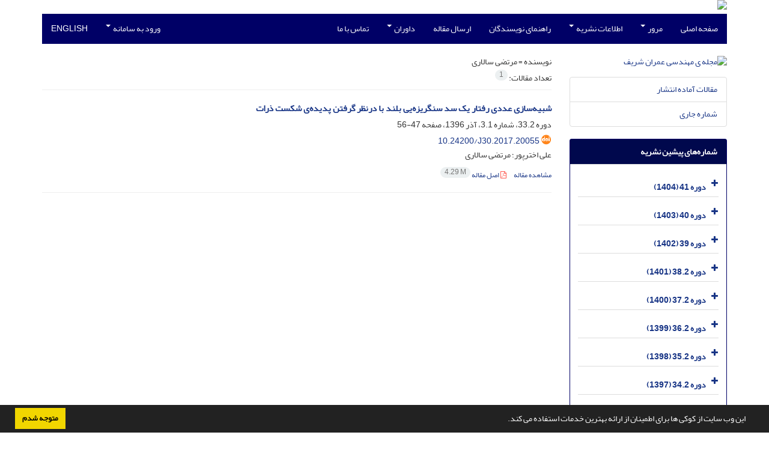

--- FILE ---
content_type: text/html; charset=UTF-8
request_url: https://sjce.journals.sharif.edu/?_action=article&au=3490&_au=%D9%85%D8%B1%D8%AA%D8%B6%DB%8C++%D8%B3%D8%A7%D9%84%D8%A7%D8%B1%DB%8C
body_size: 6811
content:
<!DOCTYPE html>
<html lang="fa">
	<head>
		<meta charset="utf-8" />
		<title>مجله ی مهندسی عمران شریف - فهرست مقالات</title>

		<!-- favicon -->
		<link rel="shortcut icon" type="image/ico" href="./data/sjce/coversheet/favicon.ico" />

		<!-- mobile settings -->
		<meta name="viewport" content="width=device-width, maximum-scale=1, initial-scale=1, user-scalable=0" />
		<!--[if IE]><meta http-equiv='X-UA-Compatible' content='IE=edge,chrome=1'><![endif]-->

		<!-- user defined metatags -->
					<meta name="keywords" content="مجله ی مهندسی عمران شریف,J30" />
					<meta name="description" content="مجله ی مهندسی عمران شریف (J30)" />
		
		<!-- WEB FONTS : use %7C instead of | (pipe) -->
		<!-- CORE CSS -->
		<link href="./themes/base/front/assets/plugins/bootstrap/css/bootstrap.min.css?v=0.02" rel="stylesheet" type="text/css" />
		<link href="./inc/css/ju_css.css" rel="stylesheet" type="text/css" />
		<link href="./themes/old/front/assets/css/header.css?v=0.015" rel="stylesheet" type="text/css" />
		<!-- RTL CSS -->
		
				<link href=" ./themes/old/front/assets/css/layout-RTL.css??v=0.005" rel="stylesheet" type="text/css" id="rtl_ltr" />
		<link href=" ./themes/base/front/assets/css/RTL-font-Yekan.css" rel="stylesheet" type="text/css" id="rtl_font" />
		

		<!-- user defined metatags-->
				<link href="./data/sjce/coversheet/stl_front.css?v=0.12" rel="stylesheet" type="text/css" />
		
		<!-- Feed-->
		<link rel="alternate" type="application/rss+xml" title="RSS feed" href="./ju.rss" />
		<script type="text/javascript" src="./inc/js/app.js?v=0.1"></script>
		

		<!-- Extra Style Scripts -->
		
		<!-- Extra Script Scripts -->
									<script type="text/javascript">MathJax = {tex: {inlineMath: [['$', '$'], ['\\(','\\)']]}};</script>
												<script type="text/javascript" async src="https://cdn.jsdelivr.net/npm/mathjax@3/es5/tex-chtml.js" ></script>
						</head>
	<body class="rtl lfa">
		<div class="container" id="header">
			<div class="row">
				<div class="col-xs-12 text-center">
								<img src="./data/sjce/coversheet/head_fa.jpg" class="img-responsive text-center" style="display:-webkit-inline-box; width: 100%;" >
								</div>
			</div>
		</div>

		<div class="container">
		<div class="row">

			<div class="col-xs-12 col-lg-12  col-md-12 text-center">
			<nav class="navbar navbar-default noborder nomargin noradius" role="navigation">
            <div class="container-fluid nopadding" >
              <div class="navbar-header" style="background: #FFFFFF;">
                <button type="button" class="navbar-toggle" data-toggle="collapse" data-target="#bs-example-navbar-collapse-1">
                  <span class="sr-only">Toggle navigation</span>
                  <span class="icon-bar"></span>
                  <span class="icon-bar"></span>
                  <span class="icon-bar"></span>
                </button>
                <!-- <a class="navbar-brand" href="#">Brand</a> -->
              </div>

              <!-- Collect the nav links, forms, and other content for toggling -->
              <div class="collapse navbar-collapse nopadding" id="bs-example-navbar-collapse-1">
                <ul class="nav navbar-nav">
								<li><a href="././"> صفحه اصلی</a></li>
							<li class="dropdown">
                    <a href="" class="dropdown-toggle" data-toggle="dropdown">مرور <b class="caret"></b></a>
                    <ul class="dropdown-menu">
											<li><a href="./?_action=current">شماره جاری</a></li>
					<li class="divider margin-bottom-6 margin-top-6"></li>						<li><a href="./browse?_action=issue">بر اساس شماره‌های نشریه</a></li>
					<li class="divider margin-bottom-6 margin-top-6"></li>						<li><a href="./browse?_action=author">بر اساس نویسندگان</a></li>
					<li class="divider margin-bottom-6 margin-top-6"></li>						<li><a href="./browse?_action=subject">بر اساس موضوعات</a></li>
					<li class="divider margin-bottom-6 margin-top-6"></li>						<li><a href="./author.index">نمایه نویسندگان</a></li>
					<li class="divider margin-bottom-6 margin-top-6"></li>						<li><a href="./keyword.index">نمایه کلیدواژه ها</a></li>
					                    </ul>
				</li>
							<li class="dropdown">
                    <a href="" class="dropdown-toggle" data-toggle="dropdown">اطلاعات نشریه <b class="caret"></b></a>
                    <ul class="dropdown-menu">
											<li><a href="./journal/about">درباره نشریه</a></li>
					<li class="divider margin-bottom-6 margin-top-6"></li>						<li><a href="./journal/aim_scope">اهداف و چشم انداز</a></li>
					<li class="divider margin-bottom-6 margin-top-6"></li>						<li><a href="./journal/editorial.board">اعضای هیات تحریریه</a></li>
					<li class="divider margin-bottom-6 margin-top-6"></li>						<li><a href="./journal/process?ethics">اصول اخلاقی انتشار مقاله</a></li>
					<li class="divider margin-bottom-6 margin-top-6"></li>						<li><a href="./journal/indexing">بانک ها و نمایه نامه ها</a></li>
					<li class="divider margin-bottom-6 margin-top-6"></li>						<li><a href="./journal/links">پیوندهای مفید</a></li>
					<li class="divider margin-bottom-6 margin-top-6"></li>						<li><a href="./journal/faq">پرسش‌های متداول</a></li>
					<li class="divider margin-bottom-6 margin-top-6"></li>						<li><a href="./journal/process">فرایند پذیرش مقالات</a></li>
					<li class="divider margin-bottom-6 margin-top-6"></li>						<li><a href="./journal/metrics">اطلاعات آماری نشریه</a></li>
					<li class="divider margin-bottom-6 margin-top-6"></li>						<li><a href="./news"> اخبار و اعلانات</a></li>
					                    </ul>
				</li>
							<li><a href="./journal/authors.note"> راهنمای نویسندگان</a></li>
							<li><a href="./author"> ارسال مقاله</a></li>
							<li class="dropdown">
                    <a href="" class="dropdown-toggle" data-toggle="dropdown">داوران <b class="caret"></b></a>
                    <ul class="dropdown-menu">
											<li><a href="./reviewer?_action=info">راهنمای داوران</a></li>
					<li class="divider margin-bottom-6 margin-top-6"></li>						<li><a href="./page_22.html">عضویت و راهنمای پابلونز</a></li>
					                    </ul>
				</li>
							<li><a href="./journal/contact.us"> تماس با ما</a></li>
						</ul>
			<ul class="nav navbar-nav navbar-right nomargin">
				                  <li class="dropdown">
                    <a href="./contacts" class="dropdown-toggle" data-toggle="dropdown">ورود به سامانه <b class="caret"></b></a>
                    <ul class="dropdown-menu">
                      <li><a href="./contacts">ورود به سامانه</a></li>
                      <li class="divider"></li>
					  <li><a href="./contacts?_action=signup">ثبت نام</a></li>
                    </ul>
				  </li>
									<li><a class="uppercase" onclick="location.assign('https://sjce.journals.sharif.edu/?_action=article&amp;au=3490&amp;_au=%D9%85%D8%B1%D8%AA%D8%B6%DB%8C++%D8%B3%D8%A7%D9%84%D8%A7%D8%B1%DB%8C&lang=en')" style="cursor: pointer;" >
						English</a>
					</li>
								</ul>
              </div>
              <!-- /.navbar-collapse -->
            </div>
            <!-- /.container-fluid -->
          </nav>
			</div>
		</div>
	</div>
	<!--  MAIN SECTION -->

	<div class="container" >
	<div id="dv_main_cnt">



<section class="no-info-box">

        <div class="row">

            <!-- CENTER -->
            <div class="col-lg-9 col-md-9 col-sm-8 col-lg-push-3 col-md-push-3 col-sm-push-4">

                <!-- Current Issue -->  
                <div>

                                            <div class="weight-200 nomargin-top">
                            <i class="et-layers"></i> <span class="">نویسنده = <span>مرتضی  سالاری</span></span> 
                        </div>
                    					<div class="page-header margin-top-3" id="dv_ar_count">تعداد مقالات: <span class="badge badge-light">1</span></div>
					
                    <div class="margin-top-10">
                        

    <div class=''>    
    <h5 class="margin-bottom-6 list-article-title rtl">
                <a class="tag_a" href="article_20055.html">شبیه‌سازی عددی رفتار یک سد سنگریزه‌یی بلند با درنظر گرفتن پدیده‌ی شکست ذرات</a>
    </h5>

    
            <p class="margin-bottom-3">دوره 33.2، شماره 3.1، آذر 1396، صفحه <span >47-56</span></p>
    
            <p class="margin-bottom-3 rtl" id="ar_doi"><i class="ai ai-doi size-18 text-orange"></i> <span dir="ltr"><a href="https://doi.org/10.24200/j30.2017.20055" >10.24200/j30.2017.20055</a></span></p>
    
            <p class="margin-bottom-3 rtl" >علی  اخترپور؛ مرتضی  سالاری</p>
        
    <ul class="list-inline size-12 margin-top-10 margin-bottom-3 size-14">
	<li style="display: inline;padding:5px"><a href="./article_20055.html" >مشاهده مقاله</a></li>
	        <li><a href="./article_20055_0c7333a87e2dfd146b1e4a700aeed3a8.pdf" target="_blank" class="pdf_link"><i class="fa fa-file-pdf-o text-red" ></i> اصل مقاله <span dir="ltr" class="badge badge-light">4.29 M</span></a></li>
        </ul>
    <hr>
</div>

                    </div>
                </div>
                

            </div>
            <!-- /CENTER -->

            <!-- LEFT -->
            <div class="col-lg-3 col-md-3 col-sm-4 col-lg-pull-9 col-md-pull-9 col-sm-pull-8">

                    <!-- Cover -->
	<div class="item-box nomargin-top">
		<a href="javascript:loadModal('مجله ی مهندسی عمران شریف', './data/sjce/coversheet/671768293515.jpg')">
			<img src="data/sjce/coversheet/671768293515.jpg" alt="مجله ی مهندسی عمران شریف" style="width: 100%;">
		</a>
	</div>
<div class="margin-top-10">
<ul class="list-group list-group-bordered list-group-noicon">
	<li class="list-group-item"><a href="./?_action=press&amp;issue=-1&amp;_is=مقالات آماده انتشار">مقالات آماده انتشار</a></li>
	<li class="list-group-item"><a href="./?_action=current&amp;_is=شماره جاری">شماره جاری</a></li>
</ul>
</div>
<div class="panel panel-default my_panel-default ">
	<div class="panel-heading">
		<h3 class="panel-title">شماره‌های پیشین نشریه</h3>
	</div>
	<div class="panel-body padding-3">
	
        <div class="accordion padding-10" id="accordion_arch">
    		    		<div class="card">
                <div class="card-header bold" id="heading1353">
                    <a  class="btn btn-link padding-0 padding-top-5 " data-toggle="collapse" data-target="#dvIss_1353" onclick="loadIssues(1353)" id="al_1353"><i class="fa fa-plus"></i></a>
                    <a href="./volume_1353.html"> دوره 41 (1404)</a>									
                </div>
                <div id="dvIss_1353" class="collapse card-cnt " aria-labelledby="heading1353" data-parent="#accordion_arch">
    			                </div>
            </div>
                		<div class="card">
                <div class="card-header bold" id="heading1324">
                    <a  class="btn btn-link padding-0 padding-top-5 " data-toggle="collapse" data-target="#dvIss_1324" onclick="loadIssues(1324)" id="al_1324"><i class="fa fa-plus"></i></a>
                    <a href="./volume_1324.html"> دوره 40 (1403)</a>									
                </div>
                <div id="dvIss_1324" class="collapse card-cnt " aria-labelledby="heading1324" data-parent="#accordion_arch">
    			                </div>
            </div>
                		<div class="card">
                <div class="card-header bold" id="heading1279">
                    <a  class="btn btn-link padding-0 padding-top-5 " data-toggle="collapse" data-target="#dvIss_1279" onclick="loadIssues(1279)" id="al_1279"><i class="fa fa-plus"></i></a>
                    <a href="./volume_1279.html"> دوره 39 (1402)</a>									
                </div>
                <div id="dvIss_1279" class="collapse card-cnt " aria-labelledby="heading1279" data-parent="#accordion_arch">
    			                </div>
            </div>
                		<div class="card">
                <div class="card-header bold" id="heading1236">
                    <a  class="btn btn-link padding-0 padding-top-5 " data-toggle="collapse" data-target="#dvIss_1236" onclick="loadIssues(1236)" id="al_1236"><i class="fa fa-plus"></i></a>
                    <a href="./volume_1236.html"> دوره 38.2 (1401)</a>									
                </div>
                <div id="dvIss_1236" class="collapse card-cnt " aria-labelledby="heading1236" data-parent="#accordion_arch">
    			                </div>
            </div>
                		<div class="card">
                <div class="card-header bold" id="heading1151">
                    <a  class="btn btn-link padding-0 padding-top-5 " data-toggle="collapse" data-target="#dvIss_1151" onclick="loadIssues(1151)" id="al_1151"><i class="fa fa-plus"></i></a>
                    <a href="./volume_1151.html"> دوره 37.2 (1400)</a>									
                </div>
                <div id="dvIss_1151" class="collapse card-cnt " aria-labelledby="heading1151" data-parent="#accordion_arch">
    			                </div>
            </div>
                		<div class="card">
                <div class="card-header bold" id="heading1142">
                    <a  class="btn btn-link padding-0 padding-top-5 " data-toggle="collapse" data-target="#dvIss_1142" onclick="loadIssues(1142)" id="al_1142"><i class="fa fa-plus"></i></a>
                    <a href="./volume_1142.html"> دوره 36.2 (1399)</a>									
                </div>
                <div id="dvIss_1142" class="collapse card-cnt " aria-labelledby="heading1142" data-parent="#accordion_arch">
    			                </div>
            </div>
                		<div class="card">
                <div class="card-header bold" id="heading1090">
                    <a  class="btn btn-link padding-0 padding-top-5 " data-toggle="collapse" data-target="#dvIss_1090" onclick="loadIssues(1090)" id="al_1090"><i class="fa fa-plus"></i></a>
                    <a href="./volume_1090.html"> دوره 35.2 (1398)</a>									
                </div>
                <div id="dvIss_1090" class="collapse card-cnt " aria-labelledby="heading1090" data-parent="#accordion_arch">
    			                </div>
            </div>
                		<div class="card">
                <div class="card-header bold" id="heading1036">
                    <a  class="btn btn-link padding-0 padding-top-5 " data-toggle="collapse" data-target="#dvIss_1036" onclick="loadIssues(1036)" id="al_1036"><i class="fa fa-plus"></i></a>
                    <a href="./volume_1036.html"> دوره 34.2 (1397)</a>									
                </div>
                <div id="dvIss_1036" class="collapse card-cnt " aria-labelledby="heading1036" data-parent="#accordion_arch">
    			                </div>
            </div>
                		<div class="card">
                <div class="card-header bold" id="heading145">
                    <a  class="btn btn-link padding-0 padding-top-5 " data-toggle="collapse" data-target="#dvIss_145" onclick="loadIssues(145)" id="al_145"><i class="fa fa-plus"></i></a>
                    <a href="./volume_145.html"> دوره 33.2 (1396)</a>									
                </div>
                <div id="dvIss_145" class="collapse card-cnt " aria-labelledby="heading145" data-parent="#accordion_arch">
    			                </div>
            </div>
                		<div class="card">
                <div class="card-header bold" id="heading104">
                    <a  class="btn btn-link padding-0 padding-top-5 " data-toggle="collapse" data-target="#dvIss_104" onclick="loadIssues(104)" id="al_104"><i class="fa fa-plus"></i></a>
                    <a href="./volume_104.html"> دوره 32.2 (1395)</a>									
                </div>
                <div id="dvIss_104" class="collapse card-cnt " aria-labelledby="heading104" data-parent="#accordion_arch">
    			                </div>
            </div>
                		<div class="card">
                <div class="card-header bold" id="heading95">
                    <a  class="btn btn-link padding-0 padding-top-5 " data-toggle="collapse" data-target="#dvIss_95" onclick="loadIssues(95)" id="al_95"><i class="fa fa-plus"></i></a>
                    <a href="./volume_95.html"> دوره 31.2 (1394)</a>									
                </div>
                <div id="dvIss_95" class="collapse card-cnt " aria-labelledby="heading95" data-parent="#accordion_arch">
    			                </div>
            </div>
                		<div class="card">
                <div class="card-header bold" id="heading87">
                    <a  class="btn btn-link padding-0 padding-top-5 " data-toggle="collapse" data-target="#dvIss_87" onclick="loadIssues(87)" id="al_87"><i class="fa fa-plus"></i></a>
                    <a href="./volume_87.html"> دوره 2-30 (1393)</a>									
                </div>
                <div id="dvIss_87" class="collapse card-cnt " aria-labelledby="heading87" data-parent="#accordion_arch">
    			                </div>
            </div>
                		<div class="card">
                <div class="card-header bold" id="heading80">
                    <a  class="btn btn-link padding-0 padding-top-5 " data-toggle="collapse" data-target="#dvIss_80" onclick="loadIssues(80)" id="al_80"><i class="fa fa-plus"></i></a>
                    <a href="./volume_80.html"> دوره 2-29 (1392)</a>									
                </div>
                <div id="dvIss_80" class="collapse card-cnt " aria-labelledby="heading80" data-parent="#accordion_arch">
    			                </div>
            </div>
                		<div class="card">
                <div class="card-header bold" id="heading74">
                    <a  class="btn btn-link padding-0 padding-top-5 " data-toggle="collapse" data-target="#dvIss_74" onclick="loadIssues(74)" id="al_74"><i class="fa fa-plus"></i></a>
                    <a href="./volume_74.html"> دوره 2-28 (1391)</a>									
                </div>
                <div id="dvIss_74" class="collapse card-cnt " aria-labelledby="heading74" data-parent="#accordion_arch">
    			                </div>
            </div>
                		<div class="card">
                <div class="card-header bold" id="heading69">
                    <a  class="btn btn-link padding-0 padding-top-5 " data-toggle="collapse" data-target="#dvIss_69" onclick="loadIssues(69)" id="al_69"><i class="fa fa-plus"></i></a>
                    <a href="./volume_69.html"> دوره 2-27 (1390)</a>									
                </div>
                <div id="dvIss_69" class="collapse card-cnt " aria-labelledby="heading69" data-parent="#accordion_arch">
    			                </div>
            </div>
                		<div class="card">
                <div class="card-header bold" id="heading4">
                    <a  class="btn btn-link padding-0 padding-top-5 " data-toggle="collapse" data-target="#dvIss_4" onclick="loadIssues(4)" id="al_4"><i class="fa fa-plus"></i></a>
                    <a href="./volume_4.html"> دوره 2-26 (1389)</a>									
                </div>
                <div id="dvIss_4" class="collapse card-cnt " aria-labelledby="heading4" data-parent="#accordion_arch">
    			                </div>
            </div>
                		<div class="card">
                <div class="card-header bold" id="heading1">
                    <a  class="btn btn-link padding-0 padding-top-5 " data-toggle="collapse" data-target="#dvIss_1" onclick="loadIssues(1)" id="al_1"><i class="fa fa-plus"></i></a>
                    <a href="./volume_1.html"> دوره 25 (1388)</a>									
                </div>
                <div id="dvIss_1" class="collapse card-cnt " aria-labelledby="heading1" data-parent="#accordion_arch">
    			                </div>
            </div>
                		<div class="card">
                <div class="card-header bold" id="heading10">
                    <a  class="btn btn-link padding-0 padding-top-5 " data-toggle="collapse" data-target="#dvIss_10" onclick="loadIssues(10)" id="al_10"><i class="fa fa-plus"></i></a>
                    <a href="./volume_10.html"> دوره 24 (1387)</a>									
                </div>
                <div id="dvIss_10" class="collapse card-cnt " aria-labelledby="heading10" data-parent="#accordion_arch">
    			                </div>
            </div>
                		<div class="card">
                <div class="card-header bold" id="heading6">
                    <a  class="btn btn-link padding-0 padding-top-5 " data-toggle="collapse" data-target="#dvIss_6" onclick="loadIssues(6)" id="al_6"><i class="fa fa-plus"></i></a>
                    <a href="./volume_6.html"> دوره 23 (1386)</a>									
                </div>
                <div id="dvIss_6" class="collapse card-cnt " aria-labelledby="heading6" data-parent="#accordion_arch">
    			                </div>
            </div>
                		<div class="card">
                <div class="card-header bold" id="heading34">
                    <a  class="btn btn-link padding-0 padding-top-5 " data-toggle="collapse" data-target="#dvIss_34" onclick="loadIssues(34)" id="al_34"><i class="fa fa-plus"></i></a>
                    <a href="./volume_34.html"> دوره 22 (1385)</a>									
                </div>
                <div id="dvIss_34" class="collapse card-cnt " aria-labelledby="heading34" data-parent="#accordion_arch">
    			                </div>
            </div>
                		<div class="card">
                <div class="card-header bold" id="heading29">
                    <a  class="btn btn-link padding-0 padding-top-5 " data-toggle="collapse" data-target="#dvIss_29" onclick="loadIssues(29)" id="al_29"><i class="fa fa-plus"></i></a>
                    <a href="./volume_29.html"> دوره 21 (1384)</a>									
                </div>
                <div id="dvIss_29" class="collapse card-cnt " aria-labelledby="heading29" data-parent="#accordion_arch">
    			                </div>
            </div>
                		<div class="card">
                <div class="card-header bold" id="heading26">
                    <a  class="btn btn-link padding-0 padding-top-5 " data-toggle="collapse" data-target="#dvIss_26" onclick="loadIssues(26)" id="al_26"><i class="fa fa-plus"></i></a>
                    <a href="./volume_26.html"> دوره 20 (1383)</a>									
                </div>
                <div id="dvIss_26" class="collapse card-cnt " aria-labelledby="heading26" data-parent="#accordion_arch">
    			                </div>
            </div>
                		<div class="card">
                <div class="card-header bold" id="heading22">
                    <a  class="btn btn-link padding-0 padding-top-5 " data-toggle="collapse" data-target="#dvIss_22" onclick="loadIssues(22)" id="al_22"><i class="fa fa-plus"></i></a>
                    <a href="./volume_22.html"> دوره 19 (1382)</a>									
                </div>
                <div id="dvIss_22" class="collapse card-cnt " aria-labelledby="heading22" data-parent="#accordion_arch">
    			                </div>
            </div>
                		<div class="card">
                <div class="card-header bold" id="heading20">
                    <a  class="btn btn-link padding-0 padding-top-5 " data-toggle="collapse" data-target="#dvIss_20" onclick="loadIssues(20)" id="al_20"><i class="fa fa-plus"></i></a>
                    <a href="./volume_20.html"> دوره 18 (1381)</a>									
                </div>
                <div id="dvIss_20" class="collapse card-cnt " aria-labelledby="heading20" data-parent="#accordion_arch">
    			                </div>
            </div>
                		<div class="card">
                <div class="card-header bold" id="heading18">
                    <a  class="btn btn-link padding-0 padding-top-5 " data-toggle="collapse" data-target="#dvIss_18" onclick="loadIssues(18)" id="al_18"><i class="fa fa-plus"></i></a>
                    <a href="./volume_18.html"> دوره 17 (1380)</a>									
                </div>
                <div id="dvIss_18" class="collapse card-cnt " aria-labelledby="heading18" data-parent="#accordion_arch">
    			                </div>
            </div>
                		<div class="card">
                <div class="card-header bold" id="heading39">
                    <a  class="btn btn-link padding-0 padding-top-5 " data-toggle="collapse" data-target="#dvIss_39" onclick="loadIssues(39)" id="al_39"><i class="fa fa-plus"></i></a>
                    <a href="./volume_39.html"> دوره 16 (1379)</a>									
                </div>
                <div id="dvIss_39" class="collapse card-cnt " aria-labelledby="heading39" data-parent="#accordion_arch">
    			                </div>
            </div>
                		<div class="card">
                <div class="card-header bold" id="heading41">
                    <a  class="btn btn-link padding-0 padding-top-5 " data-toggle="collapse" data-target="#dvIss_41" onclick="loadIssues(41)" id="al_41"><i class="fa fa-plus"></i></a>
                    <a href="./volume_41.html"> دوره 15 (1378)</a>									
                </div>
                <div id="dvIss_41" class="collapse card-cnt " aria-labelledby="heading41" data-parent="#accordion_arch">
    			                </div>
            </div>
                		<div class="card">
                <div class="card-header bold" id="heading44">
                    <a  class="btn btn-link padding-0 padding-top-5 " data-toggle="collapse" data-target="#dvIss_44" onclick="loadIssues(44)" id="al_44"><i class="fa fa-plus"></i></a>
                    <a href="./volume_44.html"> دوره 14 (1377)</a>									
                </div>
                <div id="dvIss_44" class="collapse card-cnt " aria-labelledby="heading44" data-parent="#accordion_arch">
    			                </div>
            </div>
                		<div class="card">
                <div class="card-header bold" id="heading46">
                    <a  class="btn btn-link padding-0 padding-top-5 " data-toggle="collapse" data-target="#dvIss_46" onclick="loadIssues(46)" id="al_46"><i class="fa fa-plus"></i></a>
                    <a href="./volume_46.html"> دوره 13 (1376)</a>									
                </div>
                <div id="dvIss_46" class="collapse card-cnt " aria-labelledby="heading46" data-parent="#accordion_arch">
    			                </div>
            </div>
                		<div class="card">
                <div class="card-header bold" id="heading48">
                    <a  class="btn btn-link padding-0 padding-top-5 " data-toggle="collapse" data-target="#dvIss_48" onclick="loadIssues(48)" id="al_48"><i class="fa fa-plus"></i></a>
                    <a href="./volume_48.html"> دوره 12 (1375)</a>									
                </div>
                <div id="dvIss_48" class="collapse card-cnt " aria-labelledby="heading48" data-parent="#accordion_arch">
    			                </div>
            </div>
                		<div class="card">
                <div class="card-header bold" id="heading51">
                    <a  class="btn btn-link padding-0 padding-top-5 " data-toggle="collapse" data-target="#dvIss_51" onclick="loadIssues(51)" id="al_51"><i class="fa fa-plus"></i></a>
                    <a href="./volume_51.html"> دوره 11 (1374)</a>									
                </div>
                <div id="dvIss_51" class="collapse card-cnt " aria-labelledby="heading51" data-parent="#accordion_arch">
    			                </div>
            </div>
                		<div class="card">
                <div class="card-header bold" id="heading54">
                    <a  class="btn btn-link padding-0 padding-top-5 " data-toggle="collapse" data-target="#dvIss_54" onclick="loadIssues(54)" id="al_54"><i class="fa fa-plus"></i></a>
                    <a href="./volume_54.html"> دوره 10 (1373)</a>									
                </div>
                <div id="dvIss_54" class="collapse card-cnt " aria-labelledby="heading54" data-parent="#accordion_arch">
    			                </div>
            </div>
                		<div class="card">
                <div class="card-header bold" id="heading57">
                    <a  class="btn btn-link padding-0 padding-top-5 " data-toggle="collapse" data-target="#dvIss_57" onclick="loadIssues(57)" id="al_57"><i class="fa fa-plus"></i></a>
                    <a href="./volume_57.html"> دوره 9 (1372)</a>									
                </div>
                <div id="dvIss_57" class="collapse card-cnt " aria-labelledby="heading57" data-parent="#accordion_arch">
    			                </div>
            </div>
                		<div class="card">
                <div class="card-header bold" id="heading61">
                    <a  class="btn btn-link padding-0 padding-top-5 " data-toggle="collapse" data-target="#dvIss_61" onclick="loadIssues(61)" id="al_61"><i class="fa fa-plus"></i></a>
                    <a href="./volume_61.html"> دوره 8 (1371)</a>									
                </div>
                <div id="dvIss_61" class="collapse card-cnt " aria-labelledby="heading61" data-parent="#accordion_arch">
    			                </div>
            </div>
                    </div>
    </div>
</div>

            </div>
            <!-- /LEFT -->

        </div>

</section>

		</div>
		</div>
        <!-- /MAIN CONTENT -->

			<!-- Subscribe -->
			<section class="alternate padding-xxs">

			</section>
			<!-- /Subscribe -->



			<!-- FOOTER -->
			<div class="container">
			<footer id="footer">
			<div class="scrollup" id="scroll" href="#"><span></span></div>
				

					<div class="row">

						<div class="col-md-2">

							<!-- Links -->
							<h4 class="">دسترسی سریع</h4>
							<ul class="footer-links list-unstyled">
                                <li id="fli_home"><a href="./">صفحه اصلی</a></li>
                                <li id="fli_about"><a href="./journal/about">درباره نشریه</a></li>
                                <li id="fli_Edb"><a href="./journal/editorial.board">اعضای هیات تحریریه</a></li>
                                <li id="fli_submit"><a href="./author">ارسال مقاله</a></li>
                                                                <li id="fli_contactus"><a href="./journal/contact.us">تماس با ما</a></li>
                                <li id="fli_sitemap"><a href="./sitemap.xml?usr">نقشه سایت</a></li>
							</ul>
							<!-- /Links -->

						</div>

						<div class="col-md-3">

							<!-- Latest News -->
							<h4 class="">آخرین اخبار</h4>
							<ul class="footer-posts list-unstyled">
																	<li>
									<a href="./news?newsCode=128">کسب رتبه الف مجله مهندسی عمران شریف از وزارت عتف در ارزیابی سال 1403</a>
									<small class="ltr">1404-08-18</small>
								</li>
																	<li>
									<a href="./news?newsCode=119">کسب رتبه الف مجله مهندسی عمران شریف از وزارت عتف در ارزیابی سال 1402</a>
									<small class="ltr">1403-05-20</small>
								</li>
																	<li>
									<a href="./news?newsCode=115">DOI</a>
									<small class="ltr">1396-01-01</small>
								</li>
																	<li>
									<a href="./news?newsCode=1">مجله ی علمی و پژوهشی &laquo;شریف&raquo; توسط مؤسسه انتشاراتی اسپیرینگر آنلاین شد</a>
									<small class="ltr">1391-08-14</small>
								</li>
																	<li>
									<a href="./news?newsCode=117">دسترسی به فایل کامل مقالات برای علاقه مندان و خوانندگان به صورت آزاد و رایگان است.</a>
									<small class="ltr">1373-01-01</small>
								</li>
															</ul>
							<!-- /Latest News -->

						</div>

						<div class="col-md-3">

							<!-- Footer Note -->
							<div><p><a href="http://creativecommons.org/licenses/by/4.0/" rel="license"><img style="border-width: 0;" src="https://i.creativecommons.org/l/by/4.0/88x31.png" alt="Creative Commons License" /> &nbsp;<img src="data/sjce/news/download_(1).png" alt="" width="23" height="36" /></a><br />This work is licensed under a <a href="http://creativecommons.org/licenses/by/4.0/" rel="license">Creative Commons Attribution 4.0 International License</a>.</p>
<div id="eJOY__extension_root" class="eJOY__extension_root_class" style="all: unset;"></div></div>
							<!-- /Footer Note -->

						</div>





						<div class="col-md-4">

							<!-- Newsletter Form -->
							<h4 class="">اشتراک خبرنامه</h4>
							<p>برای دریافت اخبار و اطلاعیه های مهم نشریه در خبرنامه نشریه مشترک شوید.</p>

							<form class="validate" action="" method="post" data-success="پست الکترونیکی شما با موفقیت ثبت شد." data-toastr-position="bottom-right">
																<input type="hidden" name="_token" value="03447a8fe3bc2dfa956306d31cf16fb1756e0973de555a0a"/>
								<div class="input-group">
									<span class="input-group-addon"><i class="fa fa-envelope"></i></span>
									<input type="email" id="email" name="email" required="required" class="form-control required sbs_email" placeholder="پست الکترونیکی را وارد کنید" oninvalid="this.setCustomValidity('پست الکترونیکی را به درستی وارد کنید.')" oninput="this.setCustomValidity('')">
									<span class="input-group-btn">
										<button class="btn btn-primary mybtn" type="submit">اشتراک</button>
									</span>
								</div>
							</form>
							<!-- /Newsletter Form -->

							<!-- Social Icons -->
							<div class="margin-top-20">
																<a class="noborder" href="" target="_blank" class="social-icon social-icon-border social-facebook pull-left block"  data-toggle="tooltip" data-placement="top" title="Facebook">
									<i class="fa fa-facebook-square" aria-hidden="true"></i>									
									</a>
																		<a class="noborder" href="" target="_blank" class="social-icon social-icon-border social-facebook pull-left block"  data-toggle="tooltip" data-placement="top" title="Twitter">
									<i class="fa fa-twitter-square" aria-hidden="true"></i>									
									</a>
																		<a class="noborder" href="https://www.linkedin.com/in/sharif-journal-of-civil-engineering-756b9b277/" target="_blank" class="social-icon social-icon-border social-facebook pull-left block"  data-toggle="tooltip" data-placement="top" title="Linkedin">
									<i class="fa fa-linkedin-square" aria-hidden="true"></i>									
									</a>
																	<a class="noborder" href="./ju.rss" class="social-icon social-icon-border social-rss pull-left block" data-toggle="tooltip" data-placement="top" title="Rss"><i class="fa fa-rss-square" aria-hidden="true"></i></a>
							</div>
						</div>

					</div>

				<div class="copyright" style="position: relative">

						<ul class="nomargin list-inline mobile-block">
							<li>&copy; سامانه مدیریت نشریات علمی. <span id='sp_crt'>طراحی و پیاده سازی از <a target='_blank' href='https://www.sinaweb.net/'>سیناوب</a></span></li>
						</ul>

				</div>
			</footer>
							</div>
			<!-- /FOOTER -->

		</div>
		<!-- /wrapper -->


		<!-- SCROLL TO TOP -->
		<a href="#" id="toTop_old"></a>


		<!-- PRELOADER -->
		<div id="preloader">
			<div class="inner">
				<span class="loader"></span>
			</div>
		</div><!-- /PRELOADER -->


		<!-- JAVASCRIPT FILES -->
		<!-- user defined scripts-->
		
		<!-- Extra Script Scripts -->
		
<script type="text/javascript">
    $('ul.nav li.dropdown').hover(function() {
    	if (window.matchMedia('(max-width: 767px)').matches) return;
    	$(this).find('.dropdown-menu').stop(true, true).delay(200).fadeIn(500);
    }, function() {
    	if (window.matchMedia('(max-width: 767px)').matches) return;
    	$(this).find('.dropdown-menu').stop(true, true).delay(200).fadeOut(500);
    });
    
    var btn = $('#toTop_old');
    
    $(window).scroll(function() {
      if ($(window).scrollTop() > 300) {
        btn.addClass('show');
      } else {
        btn.removeClass('show');
      }
    });
    
    btn.on('click', function(e) {
      e.preventDefault();
      $('html, body').animate({scrollTop:0}, '300');
    });
    
    window.cookieconsent.initialise({
      "palette": {
        "popup": {
          "background": "#222"
        },
        "button": {
          "background": "#f1d600"
        }
      },
      "content": {
    	    "message": "این وب سایت از کوکی ها برای اطمینان از ارائه بهترین خدمات استفاده می کند.",
    	    "dismiss": "متوجه شدم",
    	    "link": ""
    	  }	
    });
</script>


	</body>
</html><div id="actn_modal" class="modal fade" tabindex="-1">
	<div id="" class="modal-dialog modal-dialog madal-aw">
		<div class="modal-content">
			<div class="modal-header">
				<button type="button" class="close pull-right" data-dismiss="modal" aria-hidden="true" href="#lost">&times;</button>
				<h5 class="modal-title"></h5>
			</div>
			<div class="modal-body"></div>
			<div class="modal-footer"></div>
		</div>
	</div>
</div>

